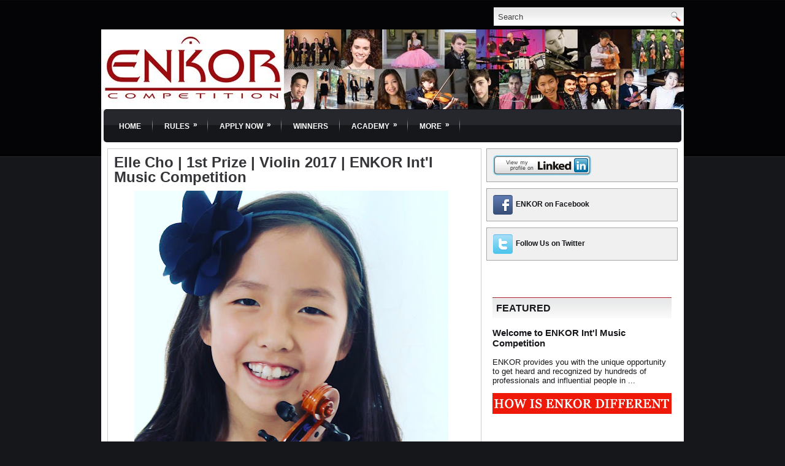

--- FILE ---
content_type: text/html; charset=UTF-8
request_url: http://www.enkorcompetition.com/2017/07/elle-cho-1st-prize-violin-2017-enkor.html
body_size: 19584
content:
<!DOCTYPE html>
<html dir='ltr' xmlns='http://www.w3.org/1999/xhtml' xmlns:b='http://www.google.com/2005/gml/b' xmlns:data='http://www.google.com/2005/gml/data' xmlns:expr='http://www.google.com/2005/gml/expr'>
<head>
<link href='https://www.blogger.com/static/v1/widgets/2944754296-widget_css_bundle.css' rel='stylesheet' type='text/css'/>
<meta content='text/html; charset=UTF-8' http-equiv='Content-Type'/>
<meta content='blogger' name='generator'/>
<link href='http://www.enkorcompetition.com/favicon.ico' rel='icon' type='image/x-icon'/>
<link href='http://www.enkorcompetition.com/2017/07/elle-cho-1st-prize-violin-2017-enkor.html' rel='canonical'/>
<link rel="alternate" type="application/atom+xml" title="ENKOR Competition - Atom" href="http://www.enkorcompetition.com/feeds/posts/default" />
<link rel="alternate" type="application/rss+xml" title="ENKOR Competition - RSS" href="http://www.enkorcompetition.com/feeds/posts/default?alt=rss" />
<link rel="service.post" type="application/atom+xml" title="ENKOR Competition - Atom" href="https://www.blogger.com/feeds/6317703475248453160/posts/default" />

<link rel="alternate" type="application/atom+xml" title="ENKOR Competition - Atom" href="http://www.enkorcompetition.com/feeds/5294592878631801312/comments/default" />
<!--Can't find substitution for tag [blog.ieCssRetrofitLinks]-->
<link href='https://blogger.googleusercontent.com/img/b/R29vZ2xl/AVvXsEgG71YqHm5MGBzrpbowHC8ECKAEVUNaX_5oANBd6-a_spyMlxLnPcpqdE-DuM3o5_EE_mWj2yhxZGztcCC5Sb1zKLF3d6d-kutKuqDwBobja5449Gfi905hSEdCO95y_ZB_YccVaQxxzggD/s640/Elle+Cho.jpg' rel='image_src'/>
<meta content='http://www.enkorcompetition.com/2017/07/elle-cho-1st-prize-violin-2017-enkor.html' property='og:url'/>
<meta content='Elle Cho | 1st Prize | Violin 2017 | ENKOR Int&#39;l Music Competition' property='og:title'/>
<meta content='   Elle Cho, 8 years  USA  Score: 91.88    Prealudium and Allegro by F. Kreisler  ' property='og:description'/>
<meta content='https://blogger.googleusercontent.com/img/b/R29vZ2xl/AVvXsEgG71YqHm5MGBzrpbowHC8ECKAEVUNaX_5oANBd6-a_spyMlxLnPcpqdE-DuM3o5_EE_mWj2yhxZGztcCC5Sb1zKLF3d6d-kutKuqDwBobja5449Gfi905hSEdCO95y_ZB_YccVaQxxzggD/w1200-h630-p-k-no-nu/Elle+Cho.jpg' property='og:image'/>
<!-- Start www.bloggertipandtrick.net: Changing the Blogger Title Tag -->
<title>Elle Cho | 1st Prize | Violin 2017 | ENKOR Int'l Music Competition ~ ENKOR Competition</title>
<!-- End www.bloggertipandtrick.net: Changing the Blogger Title Tag -->
<link href='YOUR-FAVICON-URL' rel='shortcut icon' type='image/vnd.microsoft.icon'/>
<!-- Global site tag (gtag.js) - Google Analytics -->
<script async='async' src='https://www.googletagmanager.com/gtag/js?id=UA-49933394-1' type="334bbf0c50c555b2d80729d5-text/javascript"></script>
<script type="334bbf0c50c555b2d80729d5-text/javascript">
  window.dataLayer = window.dataLayer || [];
  function gtag(){dataLayer.push(arguments);}
  gtag('js', new Date());

  gtag('config', 'UA-49933394-1');
</script>

<!-- Facebook Pixel Code -->
<script type="334bbf0c50c555b2d80729d5-text/javascript">
!function(f,b,e,v,n,t,s)
{if(f.fbq)return;n=f.fbq=function(){n.callMethod?
n.callMethod.apply(n,arguments):n.queue.push(arguments)};
if(!f._fbq)f._fbq=n;n.push=n;n.loaded=!0;n.version='2.0';
n.queue=[];t=b.createElement(e);t.async=!0;
t.src=v;s=b.getElementsByTagName(e)[0];
s.parentNode.insertBefore(t,s)}(window,document,'script',
'https://connect.facebook.net/en_US/fbevents.js');
 fbq('init', '1292542337503305'); 
fbq('track', 'PageView');
</script>
<noscript>
 <img height="1" width="1" 
src="https://www.facebook.com/tr?id=1292542337503305&ev=PageView
&noscript=1"/>
</noscript>
<!-- End Facebook Pixel Code -->

    
<style id='page-skin-1' type='text/css'><!--
/*
-----------------------------------------------
Blogger Template Style
Name:   Perfecty
Author: Lasantha Bandara
URL 1:  http://www.premiumbloggertemplates.com/
URL 2:  http://www.bloggertipandtrick.net/
Date:   September 2011
License:  This free Blogger template is licensed under the Creative Commons Attribution 3.0 License, which permits both personal and commercial use.
However, to satisfy the 'attribution' clause of the license, you are required to keep the footer links intact which provides due credit to its authors. For more specific details about the license, you may visit the URL below:
http://creativecommons.org/licenses/by/3.0/
----------------------------------------------- */
/* Variable definitions
====================
<Variable name="bgcolor" description="Page Background Color"
type="color" default="#fff">
<Variable name="textcolor" description="Text Color"
type="color" default="#333">
<Variable name="linkcolor" description="Link Color"
type="color" default="#58a">
<Variable name="pagetitlecolor" description="Blog Title Color"
type="color" default="#666">
<Variable name="descriptioncolor" description="Blog Description Color"
type="color" default="#999">
<Variable name="titlecolor" description="Post Title Color"
type="color" default="#c60">
<Variable name="bordercolor" description="Border Color"
type="color" default="#ccc">
<Variable name="sidebarcolor" description="Sidebar Title Color"
type="color" default="#999">
<Variable name="sidebartextcolor" description="Sidebar Text Color"
type="color" default="#666">
<Variable name="visitedlinkcolor" description="Visited Link Color"
type="color" default="#999">
<Variable name="bodyfont" description="Text Font"
type="font" default="normal normal 100% Georgia, Serif">
<Variable name="headerfont" description="Sidebar Title Font"
type="font"
default="normal normal 78% 'Trebuchet MS',Trebuchet,Arial,Verdana,Sans-serif">
<Variable name="pagetitlefont" description="Blog Title Font"
type="font"
default="normal normal 200% Georgia, Serif">
<Variable name="descriptionfont" description="Blog Description Font"
type="font"
default="normal normal 78% 'Trebuchet MS', Trebuchet, Arial, Verdana, Sans-serif">
<Variable name="postfooterfont" description="Post Footer Font"
type="font"
default="normal normal 78% 'Trebuchet MS', Trebuchet, Arial, Verdana, Sans-serif">
<Variable name="startSide" description="Side where text starts in blog language"
type="automatic" default="left">
<Variable name="endSide" description="Side where text ends in blog language"
type="automatic" default="right">
*/
/* Use this with templates/template-twocol.html */
.post-body img, .post-body .tr-caption-container, .Profile img, .Image img,
.BlogList .item-thumbnail img {
ping: 0 !important;
border: none !important;
background: none !important;
-moz-box-shadow: 0px 0px 0px transparent !important;
-webkit-box-shadow: 0px 0px 0px transparent !important;
box-shadow: 0px 0px 0px transparent !important;
}
.post-body p {
margin: 0;
line-height: 1.3;
}
--></style>
<script src='https://ajax.googleapis.com/ajax/libs/jquery/1.5.1/jquery.min.js' type="334bbf0c50c555b2d80729d5-text/javascript"></script>
<script type="334bbf0c50c555b2d80729d5-text/javascript">
//<![CDATA[

(function($){
	/* hoverIntent by Brian Cherne */
	$.fn.hoverIntent = function(f,g) {
		// default configuration options
		var cfg = {
			sensitivity: 7,
			interval: 100,
			timeout: 0
		};
		// override configuration options with user supplied object
		cfg = $.extend(cfg, g ? { over: f, out: g } : f );

		// instantiate variables
		// cX, cY = current X and Y position of mouse, updated by mousemove event
		// pX, pY = previous X and Y position of mouse, set by mouseover and polling interval
		var cX, cY, pX, pY;

		// A private function for getting mouse position
		var track = function(ev) {
			cX = ev.pageX;
			cY = ev.pageY;
		};

		// A private function for comparing current and previous mouse position
		var compare = function(ev,ob) {
			ob.hoverIntent_t = clearTimeout(ob.hoverIntent_t);
			// compare mouse positions to see if they've crossed the threshold
			if ( ( Math.abs(pX-cX) + Math.abs(pY-cY) ) < cfg.sensitivity ) {
				$(ob).unbind("mousemove",track);
				// set hoverIntent state to true (so mouseOut can be called)
				ob.hoverIntent_s = 1;
				return cfg.over.apply(ob,[ev]);
			} else {
				// set previous coordinates for next time
				pX = cX; pY = cY;
				// use self-calling timeout, guarantees intervals are spaced out properly (avoids JavaScript timer bugs)
				ob.hoverIntent_t = setTimeout( function(){compare(ev, ob);} , cfg.interval );
			}
		};

		// A private function for delaying the mouseOut function
		var delay = function(ev,ob) {
			ob.hoverIntent_t = clearTimeout(ob.hoverIntent_t);
			ob.hoverIntent_s = 0;
			return cfg.out.apply(ob,[ev]);
		};

		// A private function for handling mouse 'hovering'
		var handleHover = function(e) {
			// next three lines copied from jQuery.hover, ignore children onMouseOver/onMouseOut
			var p = (e.type == "mouseover" ? e.fromElement : e.toElement) || e.relatedTarget;
			while ( p && p != this ) { try { p = p.parentNode; } catch(e) { p = this; } }
			if ( p == this ) { return false; }

			// copy objects to be passed into t (required for event object to be passed in IE)
			var ev = jQuery.extend({},e);
			var ob = this;

			// cancel hoverIntent timer if it exists
			if (ob.hoverIntent_t) { ob.hoverIntent_t = clearTimeout(ob.hoverIntent_t); }

			// else e.type == "onmouseover"
			if (e.type == "mouseover") {
				// set "previous" X and Y position based on initial entry point
				pX = ev.pageX; pY = ev.pageY;
				// update "current" X and Y position based on mousemove
				$(ob).bind("mousemove",track);
				// start polling interval (self-calling timeout) to compare mouse coordinates over time
				if (ob.hoverIntent_s != 1) { ob.hoverIntent_t = setTimeout( function(){compare(ev,ob);} , cfg.interval );}

			// else e.type == "onmouseout"
			} else {
				// unbind expensive mousemove event
				$(ob).unbind("mousemove",track);
				// if hoverIntent state is true, then call the mouseOut function after the specified delay
				if (ob.hoverIntent_s == 1) { ob.hoverIntent_t = setTimeout( function(){delay(ev,ob);} , cfg.timeout );}
			}
		};

		// bind the function to the two event listeners
		return this.mouseover(handleHover).mouseout(handleHover);
	};
	
})(jQuery);

//]]>
</script>
<script type="334bbf0c50c555b2d80729d5-text/javascript">
//<![CDATA[

/*
 * Superfish v1.4.8 - jQuery menu widget
 * Copyright (c) 2008 Joel Birch
 *
 * Dual licensed under the MIT and GPL licenses:
 * 	http://www.opensource.org/licenses/mit-license.php
 * 	http://www.gnu.org/licenses/gpl.html
 *
 * CHANGELOG: http://users.tpg.com.au/j_birch/plugins/superfish/changelog.txt
 */

;(function($){
	$.fn.superfish = function(op){

		var sf = $.fn.superfish,
			c = sf.c,
			$arrow = $(['<span class="',c.arrowClass,'"> &#187;</span>'].join('')),
			over = function(){
				var $$ = $(this), menu = getMenu($$);
				clearTimeout(menu.sfTimer);
				$$.showSuperfishUl().siblings().hideSuperfishUl();
			},
			out = function(){
				var $$ = $(this), menu = getMenu($$), o = sf.op;
				clearTimeout(menu.sfTimer);
				menu.sfTimer=setTimeout(function(){
					o.retainPath=($.inArray($$[0],o.$path)>-1);
					$$.hideSuperfishUl();
					if (o.$path.length && $$.parents(['li.',o.hoverClass].join('')).length<1){over.call(o.$path);}
				},o.delay);	
			},
			getMenu = function($menu){
				var menu = $menu.parents(['ul.',c.menuClass,':first'].join(''))[0];
				sf.op = sf.o[menu.serial];
				return menu;
			},
			addArrow = function($a){ $a.addClass(c.anchorClass).append($arrow.clone()); };
			
		return this.each(function() {
			var s = this.serial = sf.o.length;
			var o = $.extend({},sf.defaults,op);
			o.$path = $('li.'+o.pathClass,this).slice(0,o.pathLevels).each(function(){
				$(this).addClass([o.hoverClass,c.bcClass].join(' '))
					.filter('li:has(ul)').removeClass(o.pathClass);
			});
			sf.o[s] = sf.op = o;
			
			$('li:has(ul)',this)[($.fn.hoverIntent && !o.disableHI) ? 'hoverIntent' : 'hover'](over,out).each(function() {
				if (o.autoArrows) addArrow( $('>a:first-child',this) );
			})
			.not('.'+c.bcClass)
				.hideSuperfishUl();
			
			var $a = $('a',this);
			$a.each(function(i){
				var $li = $a.eq(i).parents('li');
				$a.eq(i).focus(function(){over.call($li);}).blur(function(){out.call($li);});
			});
			o.onInit.call(this);
			
		}).each(function() {
			var menuClasses = [c.menuClass];
			if (sf.op.dropShadows  && !($.browser.msie && $.browser.version < 7)) menuClasses.push(c.shadowClass);
			$(this).addClass(menuClasses.join(' '));
		});
	};

	var sf = $.fn.superfish;
	sf.o = [];
	sf.op = {};
	sf.IE7fix = function(){
		var o = sf.op;
		if ($.browser.msie && $.browser.version > 6 && o.dropShadows && o.animation.opacity!=undefined)
			this.toggleClass(sf.c.shadowClass+'-off');
		};
	sf.c = {
		bcClass     : 'sf-breadcrumb',
		menuClass   : 'sf-js-enabled',
		anchorClass : 'sf-with-ul',
		arrowClass  : 'sf-sub-indicator',
		shadowClass : 'sf-shadow'
	};
	sf.defaults = {
		hoverClass	: 'sfHover',
		pathClass	: 'overideThisToUse',
		pathLevels	: 1,
		delay		: 800,
		animation	: {opacity:'show'},
		speed		: 'normal',
		autoArrows	: true,
		dropShadows : true,
		disableHI	: false,		// true disables hoverIntent detection
		onInit		: function(){}, // callback functions
		onBeforeShow: function(){},
		onShow		: function(){},
		onHide		: function(){}
	};
	$.fn.extend({
		hideSuperfishUl : function(){
			var o = sf.op,
				not = (o.retainPath===true) ? o.$path : '';
			o.retainPath = false;
			var $ul = $(['li.',o.hoverClass].join(''),this).add(this).not(not).removeClass(o.hoverClass)
					.find('>ul').hide().css('visibility','hidden');
			o.onHide.call($ul);
			return this;
		},
		showSuperfishUl : function(){
			var o = sf.op,
				sh = sf.c.shadowClass+'-off',
				$ul = this.addClass(o.hoverClass)
					.find('>ul:hidden').css('visibility','visible');
			sf.IE7fix.call($ul);
			o.onBeforeShow.call($ul);
			$ul.animate(o.animation,o.speed,function(){ sf.IE7fix.call($ul); o.onShow.call($ul); });
			return this;
		}
	});

})(jQuery);



//]]>
</script>
<script type="334bbf0c50c555b2d80729d5-text/javascript">
/* <![CDATA[ */
jQuery.noConflict();
jQuery(function(){ 
	jQuery('ul.menu-primary').superfish({ 
	animation: {opacity:'show'},
autoArrows:  true,
                dropShadows: false, 
                speed: 200,
                delay: 800
                });
            });

jQuery(function(){ 
	jQuery('ul.menu-secondary').superfish({ 
	animation: {opacity:'show'},
autoArrows:  true,
                dropShadows: false, 
                speed: 200,
                delay: 800
                });
            });

jQuery(document).ready(function() {
	jQuery('.fp-slides').cycle({
		fx: 'fade',
		timeout: 4000,
		delay: 0,
		speed: 1000,
		next: '.fp-next',
		prev: '.fp-prev',
		pager: '.fp-pager',
		continuous: 0,
		sync: 1,
		pause: 1,
		pauseOnPagerHover: 1,
		cleartype: true,
		cleartypeNoBg: true
	});
 });

/* ]]> */

</script>
<script type="334bbf0c50c555b2d80729d5-text/javascript">
//<![CDATA[

function showrecentcomments(json){for(var i=0;i<a_rc;i++){var b_rc=json.feed.entry[i];var c_rc;if(i==json.feed.entry.length)break;for(var k=0;k<b_rc.link.length;k++){if(b_rc.link[k].rel=='alternate'){c_rc=b_rc.link[k].href;break;}}c_rc=c_rc.replace("#","#comment-");var d_rc=c_rc.split("#");d_rc=d_rc[0];var e_rc=d_rc.split("/");e_rc=e_rc[5];e_rc=e_rc.split(".html");e_rc=e_rc[0];var f_rc=e_rc.replace(/-/g," ");f_rc=f_rc.link(d_rc);var g_rc=b_rc.published.$t;var h_rc=g_rc.substring(0,4);var i_rc=g_rc.substring(5,7);var j_rc=g_rc.substring(8,10);var k_rc=new Array();k_rc[1]="Jan";k_rc[2]="Feb";k_rc[3]="Mar";k_rc[4]="Apr";k_rc[5]="May";k_rc[6]="Jun";k_rc[7]="Jul";k_rc[8]="Aug";k_rc[9]="Sep";k_rc[10]="Oct";k_rc[11]="Nov";k_rc[12]="Dec";if("content" in b_rc){var l_rc=b_rc.content.$t;}else if("summary" in b_rc){var l_rc=b_rc.summary.$t;}else var l_rc="";var re=/<\S[^>]*>/g;l_rc=l_rc.replace(re,"");if(m_rc==true)document.write('On '+k_rc[parseInt(i_rc,10)]+' '+j_rc+' ');document.write('<a href="'+c_rc+'">'+b_rc.author[0].name.$t+'</a> commented');if(n_rc==true)document.write(' on '+f_rc);document.write(': ');if(l_rc.length<o_rc){document.write('<i>&#8220;');document.write(l_rc);document.write('&#8221;</i><br/><br/>');}else{document.write('<i>&#8220;');l_rc=l_rc.substring(0,o_rc);var p_rc=l_rc.lastIndexOf(" ");l_rc=l_rc.substring(0,p_rc);document.write(l_rc+'&hellip;&#8221;</i>');document.write('<br/><br/>');}}}

function rp(json){document.write('<ul>');for(var i=0;i<numposts;i++){document.write('<li>');var entry=json.feed.entry[i];var posttitle=entry.title.$t;var posturl;if(i==json.feed.entry.length)break;for(var k=0;k<entry.link.length;k++){if(entry.link[k].rel=='alternate'){posturl=entry.link[k].href;break}}posttitle=posttitle.link(posturl);var readmorelink="(more)";readmorelink=readmorelink.link(posturl);var postdate=entry.published.$t;var cdyear=postdate.substring(0,4);var cdmonth=postdate.substring(5,7);var cdday=postdate.substring(8,10);var monthnames=new Array();monthnames[1]="Jan";monthnames[2]="Feb";monthnames[3]="Mar";monthnames[4]="Apr";monthnames[5]="May";monthnames[6]="Jun";monthnames[7]="Jul";monthnames[8]="Aug";monthnames[9]="Sep";monthnames[10]="Oct";monthnames[11]="Nov";monthnames[12]="Dec";if("content"in entry){var postcontent=entry.content.$t}else if("summary"in entry){var postcontent=entry.summary.$t}else var postcontent="";var re=/<\S[^>]*>/g;postcontent=postcontent.replace(re,"");document.write(posttitle);if(showpostdate==true)document.write(' - '+monthnames[parseInt(cdmonth,10)]+' '+cdday);if(showpostsummary==true){if(postcontent.length<numchars){document.write(postcontent)}else{postcontent=postcontent.substring(0,numchars);var quoteEnd=postcontent.lastIndexOf(" ");postcontent=postcontent.substring(0,quoteEnd);document.write(postcontent+'...'+readmorelink)}}document.write('</li>')}document.write('</ul>')}

//]]>
</script>
<script type="334bbf0c50c555b2d80729d5-text/javascript">
summary_noimg = 550;
summary_img = 375;
img_thumb_height = 150;
img_thumb_width = 200; 
</script>
<script type="334bbf0c50c555b2d80729d5-text/javascript">
//<![CDATA[

function removeHtmlTag(strx,chop){ 
	if(strx.indexOf("<")!=-1)
	{
		var s = strx.split("<"); 
		for(var i=0;i<s.length;i++){ 
			if(s[i].indexOf(">")!=-1){ 
				s[i] = s[i].substring(s[i].indexOf(">")+1,s[i].length); 
			} 
		} 
		strx =  s.join(""); 
	}
	chop = (chop < strx.length-1) ? chop : strx.length-2; 
	while(strx.charAt(chop-1)!=' ' && strx.indexOf(' ',chop)!=-1) chop++; 
	strx = strx.substring(0,chop-1); 
	return strx+'...'; 
}

function createSummaryAndThumb(pID){
	var div = document.getElementById(pID);
	var imgtag = "";
	var img = div.getElementsByTagName("img");
	var summ = summary_noimg;
	if(img.length>=1) {	
		imgtag = '<span style="float:left; padding:0px 10px 5px 0px;"><img src="'+img[0].src+'" width="'+img_thumb_width+'px" height="'+img_thumb_height+'px"/></span>';
		summ = summary_img;
	}
	
	var summary = imgtag + '<div>' + removeHtmlTag(div.innerHTML,summ) + '</div>';
	div.innerHTML = summary;
}

//]]>
</script>
<style type='text/css'>
body{background:#16171B url(https://blogger.googleusercontent.com/img/b/R29vZ2xl/AVvXsEjlXBeL9REPljXsv0HUUohnEZJ-agC6Kxk0klLLV6hyWZErZSKEiINYyfRZ3HGPJV7z9iTmS_1i9fWogKPQkADsDngE2kg6A4BPr6OM-ShG6F0rO_bUvxFncGeqBwCqlGRKkb1edOjy9g_2/s0/background.png) left top repeat-x;color:#4C4D4D;font-family: Arial, Verdana;font-size: 12px;margin:0px;padding:0px;}
a:link,a:visited{color:#01689c;text-decoration:underline;outline:none;}
a:hover{color:#29aae1;text-decoration:none;outline:none;}
a img{border-width:0}
#body-wrapper{margin:0px;padding:0px;}
blockquote{overflow:hidden;padding-left:9px;font-style:italic;color:#666;border-left:3px solid #CADAE7;}
/* Header-----------------------------------------------*/
#header-wrapper{width:auto;margin:0 auto 0;height:80px;padding:0px 0px 52px 0px;overflow:hidden;background-color:transparent}
#header-inner{background-position:center;margin-left:-11px;margin-right:auto}
#header{margin:0;border:0 solid $bordercolor;color:$pagetitlecolor;float:left;width:100%;overflow:hidden;}
#header h1{margin:0 5px 0;padding:5px 0px 0px 10px;font-family:Arial, Helvetica, Sans-serif;font-weight:bold;font-size:32px;line-height:32px;color:#16171B;text-shadow:0px 1px 0px #fff;}
#header .description{padding-left:17px;color:#16171B;text-shadow:0px 1px 0px #fff;line-height:14px;font-size:14px;padding-top:0px;margin-top:5px;}
#header h1 a,#header h1 a:visited{color:#16171B;text-decoration:none}
#header h2{padding-left:15px;color:#16171B;font:14px Arial,Helvetica,Sans-serif}
#header2{float:right;width:51%;margin-right:0px;padding-right:0px;overflow:hidden;}
#header2 .widget{padding:10px 10px 0px 0px;float:right}
/* Outer-Wrapper----------------------------------------------- */
#outer-wrapper{width:950px;margin:0px auto 0px;padding:0;text-align:left;font:$bodyfont;background: url(https://blogger.googleusercontent.com/img/b/R29vZ2xl/AVvXsEg_qwp71xcp1QLKkpEe7wwLAnBXqhirWXYTRjdQBm9WmB08mqvrKC9qI_qCdhWZKINA_IYlU6Vw7xC_SoxhE20ZHxF63YQ40KxGpi2IvvIFtUCWjP4sGFWKZ1cP-m3LL8tx7wlXZe9QxHb7/s0/container-bg.png) left 50px repeat-x;}
#content-wrapper{background:#FFFFFF;}
#main-wrapper{width:610px;padding-top:10px;padding-left:10px;padding-right:0px;float:left;word-wrap:break-word;/* fix for long text breaking sidebar float in IE */
overflow:hidden;/* fix for long non-text content breaking IE sidebar float */
}
#rsidebar-wrapper{width:312px;float:right;margin-left:0px;padding-right:10px;margin-right:0px;padding-top:10px;padding-bottom:15px;word-wrap:break-word;/* fix for long text breaking sidebar float in IE */
overflow:hidden;/* fix for long non-text content breaking IE sidebar float */
}
.menus,.menus *{margin:0;padding:0;list-style:none;list-style-type:none;line-height:1.0}
.menus ul{position:absolute;top:-999em;width:100%}
.menus ul li{width:100%}
.menus li:hover{visibility:inherit}
.menus li{float:left;position:relative}
.menus a{display:block;position:relative}
.menus li:hover ul,.menus li.sfHover ul{left:0;top:100%;z-index:99}
.menus li:hover li ul,.menus li.sfHover li ul{top:-999em}
.menus li li:hover ul,.menus li li.sfHover ul{left:100%;top:0}
.menus li li:hover li ul,.menus li li.sfHover li ul{top:-999em}
.menus li li li:hover ul,.menus li li li.sfHover ul{left:100%;top:0}
.sf-shadow ul{padding:0 8px 9px 0;-moz-border-radius-bottomleft:17px;-moz-border-radius-topright:17px;-webkit-border-top-right-radius:17px;-webkit-border-bottom-left-radius:17px}
.menus .sf-shadow ul.sf-shadow-off{background:transparent}
.menu-primary-wrap{padding:10px 0;position:relative;height:26px;z-index:400}
.menu-primary{}
.menu-primary ul{min-width:160px}
.menu-primary li a{color:#D6D4D4;padding:6px 6px;text-decoration:none;text-transform:uppercase;font:normal 11px Arial,Helvetica,Sans-serif;margin:10px 16px 0 0;border-bottom:2px solid #040406}
.menu-primary li a:hover,.menu-primary li a:active,.menu-primary li a:focus,.menu-primary li:hover > a,.menu-primary li.current-cat > a,.menu-primary li.current_page_item > a,.menu-primary li.current-menu-item > a{color:#FFF;outline:0;border-bottom:2px solid #BF212B}
.menu-primary li li:first-child{margin-top:5px}
.menu-primary li li li:first-child{margin-top:0}
.menu-primary li li a{color:#C5C5C5;text-transform:none;background:#040406;padding:6px 15px;margin:0;border:0;font-weight:normal}
.menu-primary li li a:hover,.menu-primary li li a:active,.menu-primary li li a:focus,.menu-primary li li:hover > a,.menu-primary li li.current-cat > a,.menu-primary li li.current_page_item > a,.menu-primary li li.current-menu-item > a{color:#FFF;background:#2A2A2B;outline:0;border:0}
.menu-primary a.sf-with-ul{padding-right:20px;min-width:1px}
.menu-primary .sf-sub-indicator{position:absolute;display:block;overflow:hidden;right:0;top:0;padding:5px 10px 0 0}
.wrap-menu-primary .sf-shadow ul{background:url('https://blogger.googleusercontent.com/img/b/R29vZ2xl/AVvXsEjAHS7Hv7oEeulmmqTam4TmrrCqa0oDmBXYs_t4EOUbRtzcAa52f1VKuKlieZ30DJOnzKHz8TJ-GXrps4PvKrrh4gTdniD9HhDAHLzkMR_VVnu_NgvDzsr8xG6NOFJUt9LXQEN03SJt-GFn/s0/menu-primary-shadow.png') no-repeat bottom right}
.menu-secondary-wrap{padding:0 0 0 6px;position:relative;height:54px;z-index:300;background:url(https://blogger.googleusercontent.com/img/b/R29vZ2xl/AVvXsEjX5BNnuFhyphenhyphenDVd0ZIBql5B9a1LIeyzsqsiJoeLpPWN_H5QYL7JWMcyLRrY4G3pBHwkqpO_8uxgnEqCiDAEPnMhTMRIfffFbfotnGVmyslbnNvM6c0bd4wD-83ZFNRtQVXeLh2W54gJxHwhr/s0/menu-secondary-bg.png) left top repeat-x;margin:0 4px;-moz-border-radius:5px;-khtml-border-radius:5px;-webkit-border-radius:5px;border-radius:5px}
.menu-secondary{}
.menu-secondary ul{min-width:160px}
.menu-secondary li{background:url(https://blogger.googleusercontent.com/img/b/R29vZ2xl/AVvXsEiNR_uN7yfwwHPfkTvgXGROjvyZMVrEgaRsAZjgNIMWQzmSBWWzL0w_iY7mEQHQ_-kxdKvQhTMxEij7pX8fSVGJubmZry8_BakYT7cSEVZ7Zzj7hVhJYqNYurb4xm-PBkRxgTPeGe5t9CQ1/s0/menu-seperator.png) right center no-repeat;padding:0 4px 0 4px}
.menu-secondary li a{color:#FFF;padding:21px 15px 18px 15px;text-decoration:none;text-transform:uppercase;font:bold 12px Arial,Helvetica,Sans-serif}
.menu-secondary li a:hover,.menu-secondary li a:active,.menu-secondary li a:focus,.menu-secondary li:hover > a,.menu-secondary li.current-cat > a,.menu-secondary li.current_page_item > a,.menu-secondary li.current-menu-item > a{color:#FFF;background:url(https://blogger.googleusercontent.com/img/b/R29vZ2xl/AVvXsEjX5BNnuFhyphenhyphenDVd0ZIBql5B9a1LIeyzsqsiJoeLpPWN_H5QYL7JWMcyLRrY4G3pBHwkqpO_8uxgnEqCiDAEPnMhTMRIfffFbfotnGVmyslbnNvM6c0bd4wD-83ZFNRtQVXeLh2W54gJxHwhr/s0/menu-secondary-bg.png) left -154px repeat-x;outline:0}
.menu-secondary li li{background:none;padding:0;margin-left:4px}
.menu-secondary li li li{margin-left:0}
.menu-secondary li li a{color:#FFF;background:#BA202A;padding:10px 15px;text-transform:none;margin:0;font-weight:normal;text-shadow:none}
.menu-secondary li li a:hover,.menu-secondary li li a:active,.menu-secondary li li a:focus,.menu-secondary li li:hover > a,.menu-secondary li li.current-cat > a,.menu-secondary li li.current_page_item > a,.menu-secondary li li.current-menu-item > a{color:#FFF;background:#A40812;outline:0;text-shadow:none}
.menu-secondary a.sf-with-ul{padding-right:26px;min-width:1px}
.menu-secondary .sf-sub-indicator{position:absolute;display:block;overflow:hidden;right:0;top:0;padding:19px 13px 0 0}
.menu-secondary li li .sf-sub-indicator{padding:8px 13px 0 0}
.wrap-menu-secondary .sf-shadow ul{background:url('https://blogger.googleusercontent.com/img/b/R29vZ2xl/AVvXsEiqokLEM4f5NxR42lsMpmWgZ6hxPmhtRg0HLrPEjQ7X7-MTgpiGo7nMOL8S1QCLm3yIhiCYyxhjEOQ7Ns1P6gTSVYpucJfGmSJtEOKul-afClPE7ZJBXMCevW_D7JlnvSFefO6CYN8O0NqD/s0/menu-secondary-shadow.png') no-repeat bottom right}
/* Headings----------------------------------------------- */
h2{}
/* Posts-----------------------------------------------*/
h2.date-header{margin:1.5em 0 .5em;display:none;}
.wrapfullpost{}
.post{margin-bottom:15px;border:1px solid #CDCECF;padding:10px 10px 0 10px;}
.post-title{color:#343538;margin:0 0 10px 0;padding:0;font-family:Arial,Helvetica,Sans-serif;font-size:24px;line-height:24px;font-weight:bold;}
.post-title a,.post-title a:visited,.post-title strong{display:block;text-decoration:none;color:#343538;text-decoration:none;}
.post-title strong,.post-title a:hover{color:#BA202A;text-decoration:none;}
.post-body{margin:0px;padding:0px 10px 0px 0px;font-family:Arial, Helvetica, Sans-serif;font-size:16px;line-height: 20px;}
.post-footer{margin:5px 0;}
.comment-link{margin-$startSide:.6em}
.post-body img{padding:6px;border:1px solid #CCCCCC;background:#ffffff;}
.postmeta-primary{color:#6B7C7A;font-size:11px;text-transform:uppercase;padding:0 0 5px 0}
.postmeta-secondary{color:#6B7C7A;font-size:11px;padding:0 0 15px 0}
.postmeta-primary a,.postmeta-secondary a{color:#6B7C7A}
.postmeta-primary a:hover,.postmeta-secondary a:hover{color:#6B7C7A}
.meta_date,.meta_categories{padding:3px 0 3px 0}
.meta_author,.meta_comments,.meta_edit,.meta_tags{padding:3px 0 3px 10px;background-position:left center;background-repeat:no-repeat;background-image:url(https://blogger.googleusercontent.com/img/b/R29vZ2xl/AVvXsEj2FKcqRQi40fDY4bwMFmQIy-8svc-8I1VsrFkiTcOL6aOAKi9UyLpJQCdfsRAJclX1NwQ7JocuyFoYbixVfarveNuk3rn8TM2c0mJFaAXSwsHdAXAVNkc7cnGhLDVpgWvVkMuw-mFIH1t0/s0/meta-separator.png)}
.readmore-wrap{margin-bottom:5px;float:right}
a.readmore{color:#757575;background:#E5E5E5 url(https://blogger.googleusercontent.com/img/b/R29vZ2xl/AVvXsEjktREQmpPrdPvTn-xG-19y5F2SVoCC7B3NEnw5YoeM53ov_LM25NisnEpP5EIurkhg10a3owdUaW1FaYH9Pf_2SCpcmZaNUBKCewxSRCZpyKlw8lU76mHyQpyRSpswdIxzCR62utBxA9t9/s0/readmore-bg.png) 8px 7px no-repeat;padding:6px 14px 6px 20px;font-size:12px;line-height:12px;display:block;text-decoration:none}
a.readmore:hover{color:#fff;background:#D8101D url(https://blogger.googleusercontent.com/img/b/R29vZ2xl/AVvXsEjktREQmpPrdPvTn-xG-19y5F2SVoCC7B3NEnw5YoeM53ov_LM25NisnEpP5EIurkhg10a3owdUaW1FaYH9Pf_2SCpcmZaNUBKCewxSRCZpyKlw8lU76mHyQpyRSpswdIxzCR62utBxA9t9/s0/readmore-bg.png) 8px -103px no-repeat;text-decoration:none}
.featuredposts{margin:0 0 10px 0;height:426px;overflow:hidden;border:1px solid #DADADA;width:608px;background:#F2F2F2}
.fp-slides{}
.fp-post{padding:13px}
.fp-thumbnail{width:580px;height:300px;margin-bottom:10px;overflow:hidden}
.fp-title{color:#313131;font:bold 16px Arial,Helvetica,Sans-serif;padding:0 0 4px 0;margin:0}
.fp-title a{color:#313131;text-decoration:none}
.fp-title a:hover{color:#BA202A;text-decoration:none}
.fp-label{color:#313131;margin:15px 15px 0 15px;padding:0;text-transform:uppercase;font:bold 16px/16px Arial,Helvetica,Sans-serif}
.fp-post p{color:#444;padding:0;margin:0;font:12px/16px Arial,Helvetica,Sans-serif;height:32px;overflow:hidden}
.fp-more,.fp-more:hover{color:#4A4B4B;font-weight:bold}
.fp-nav{width:590px;padding:8px 10px;height:17px}
.fp-pager a{background-image:url(https://blogger.googleusercontent.com/img/b/R29vZ2xl/AVvXsEigr7EKWob91nmXdN9MYEkL6dv4rPfbH4PU5NQ5djuDqA4BVhr48yuB7MTRCmafiwuV8qnvQV5o1E-xmdDkbrvKfWkayo9OTknh_Y6vGaPzm2i2FDUQBOKUedRoaV1aQhDnbMoxV7ilZTz_/s0/featured-pager.png);cursor:pointer;margin:3px 6px 0 0;padding:0;height:10px;width:10px;display:block;float:left;overflow:hidden;text-indent:-999px;background-position:0 0}
.fp-pager a:hover,.fp-pager a.activeSlide{text-decoration:none;background-position:0 -110px}
.fp-prev{float:right;margin-right:4px;width:15px;height:17px;opacity:0.7;background:url(https://blogger.googleusercontent.com/img/b/R29vZ2xl/AVvXsEgmxc30n0BQUz32VjDpL1Mi46sIHAi6vJ8fYhvLZwlPau0GWbZ-zLLPLM23MXexV1ABpzZk1K8RK7TVofxgw5hMSKY6WA1ShEvZ2DAT78E7uA3J4AsSWE43MocQKBEV7ZvkvmDS5uTumiGa/s0/featured-prev.png) top left no-repeat}
.fp-prev:hover{opacity:1}
.fp-prev:active{opacity:0.7}
.fp-next{float:right;width:15px;height:17px;margin-left:4px;opacity:0.7;background:url(https://blogger.googleusercontent.com/img/b/R29vZ2xl/AVvXsEhOdsDtgnXYhwZkzxIizbbBMEgBiPmfgOMbRKd_pCvX0u4ignOvOAfLEzaKNcFna9UMSUFERfnVSGrOd-XjhTwV2EG75_5iJ3QXov26D4eD7sEKwKqIXkzbe9mPuJccjGE1-6_X-ixXnBTD/s0/featured-next.png) top left no-repeat}
.fp-next:hover{opacity:1}
.fp-next:active{opacity:0.7}
/* Sidebar Content----------------------------------------------- */
.sidebar{margin:0 0 10px 0;font-size:13px;color:#16171B;}
.sidebar a{text-decoration:none;color:#16171B;}
.sidebar a:hover{text-decoration:none;color:#BA202A;}
.sidebar h2{color:#16171B;background:url(https://blogger.googleusercontent.com/img/b/R29vZ2xl/AVvXsEigAUaaLUjkmf8k8hGX-Q3jnjuG24bxrGb6wk0iih-E6deCGvf1AVya_LseAbMnXcJBxyRSe3KibyKSTpKlXePJzUqF9uUORRM4oEngF-OB8h0hcZ5CJzgFwGYkVmcA8xcuadc7wYqtHet6/s0/widget-bg.png) left top repeat-x;font-size:16px;line-height:16px;font-family:Arial,Helvetica,Sans-serif;font-weight:bold;margin:0 0 10px 0;padding:10px 0 8px 6px;text-transform:uppercase;}
.sidebar ul{list-style-type:none;list-style:none;margin:0px;padding:0px;}
.sidebar ul li{padding:6px 0 6px 0;margin:0;background:url(https://blogger.googleusercontent.com/img/b/R29vZ2xl/AVvXsEjFAEdgnVKTU0_yIfYdferWg3tM4f4NJWjzAGQmQTYeIzyjsQ0vTPyiYz4DlCH5VaUU5EFk2wDUGlh9cTb_oUM44KZp9dCjWhyphenhyphenq8ZcNIxfURCtxDjOsAsnXDGDm1jrJoLEe5j_kGu6ymDF1/s0/widget-line.png) left bottom repeat-x;}
.sidebar .widget{margin:0 0 15px 0;padding:10px;}
.main .widget{margin:0 0 5px;padding:0 0 2px}
.main .Blog{border-bottom-width:0}
/* FOOTER ----------------------------------------------- */
#footer-wrap{}
#footer{}
#copyrights{color:#FFF;background:#23252B;text-align:center;padding:20px 0;text-shadow:0 1px 0 #000}
#copyrights a{color:#FFF}
#copyrights a:hover{color:#FFF;text-decoration:none}
#credits{color:#7B7B7C;text-align:center;font-size:11px;padding:10px 0;text-shadow:0 1px 0 #000}
#credits a{text-decoration:none;color:#7B7B7C}
#credits a:hover{text-decoration:none;color:#7B7B7C}
#footer-column-container {clear:both;padding:0px 0px 10px 0px;background:#fff;color:#16171B;font-size:13px;}
#footer-column-container a{text-decoration:none;color:#16171B;}
#footer-column-container a:hover{text-decoration:none;color:#BA202A;}
#footer-column-container h2{color:#16171B;background:url(https://blogger.googleusercontent.com/img/b/R29vZ2xl/AVvXsEigAUaaLUjkmf8k8hGX-Q3jnjuG24bxrGb6wk0iih-E6deCGvf1AVya_LseAbMnXcJBxyRSe3KibyKSTpKlXePJzUqF9uUORRM4oEngF-OB8h0hcZ5CJzgFwGYkVmcA8xcuadc7wYqtHet6/s0/widget-bg.png) left top repeat-x;font-size:16px;line-height:16px;font-family:Arial,Helvetica,Sans-serif;font-weight:bold;margin:0 0 10px 0;padding:10px 0 8px 6px;text-transform:uppercase;}
#footer-column-container ul{list-style-type:none;list-style:none;margin:0px;padding:0px;}
#footer-column-container ul li{padding:6px 0 6px 0;margin:0;background:url(https://blogger.googleusercontent.com/img/b/R29vZ2xl/AVvXsEjFAEdgnVKTU0_yIfYdferWg3tM4f4NJWjzAGQmQTYeIzyjsQ0vTPyiYz4DlCH5VaUU5EFk2wDUGlh9cTb_oUM44KZp9dCjWhyphenhyphenq8ZcNIxfURCtxDjOsAsnXDGDm1jrJoLEe5j_kGu6ymDF1/s0/widget-line.png) left bottom repeat-x;}
#footer-column-container .widget{margin:0 0 15px 0;padding:10px;}
.footer-column {padding: 4px 10px;}
/* Search ----------------------------------------------- */
#search{border:1px solid #EDEEEE;background:url(https://blogger.googleusercontent.com/img/b/R29vZ2xl/AVvXsEiU4GGa0P7OZ65C9lEkMe25cgDf5HSMDw90B8WcXzA7ZbLXyFL2PPreMCexXfHatuqv8qHtoMBJmDy4KHWkN7oed85UojhICKGUEN4EbDB41LXB7weZKLGLW3BDztENNOY_EoFMfjzhyWvi/s0/search-bg.png) left top repeat-x;height:28px;padding:0;text-align:left;overflow:hidden}
#search #s{background:none;color:#3F3F3F;border:0;padding:4px;margin:3px 0 0 2px;float:left}
#search .search-image{border:0;vertical-align:top;float:right;margin:6px 4px 0 2px}
#search-wrap{width:300px;padding:15px 0}
.topsearch #search{margin-top:12px}
/* Comments----------------------------------------------- */
#comments{padding:10px;background-color:#fff;}
#comments h4{font-size:16px;font-weight:bold;margin:1em 0;color:$sidebarcolor}
#comments-block3{padding:0;margin:0;float:left;overflow:hidden;position:relative;}
#comment-name-url{width:465px;float:left}
#comment-date{width:465px;float:left;margin-top:5px;font-size:10px;}
#comment-header{float:left;padding:5px 0 40px 10px;margin:5px 0px 15px 0px;position:relative;background-color:#fff;border:1px solid #CDCECF;}
.avatar-image-container{background:url(https://blogger.googleusercontent.com/img/b/R29vZ2xl/AVvXsEiJR35aHg1edXFVurfvediSF-gjhk_Adv511PuwHPHg93tMPhYEKLw6tGYmm01e6IMuGDWEa3-pn2EybmVa7mdD4LNtm9mcdXO600gBjateKoM8Dqs7rsOKVUYRvpnjSn_dBY3QEfSdcj3G/s0/comment-avatar.jpg);width:32px;height:32px;float:right;margin:5px 10px 5px 5px;border:1px solid #ddd;}
.avatar-image-container img{width:32px;height:32px;}
a.comments-autor-name{color:#000;font:normal bold 14px Arial,Tahoma,Verdana}
a.says{color:#000;font:normal 14px Arial,Tahoma,Verdana}
.says a:hover{text-decoration:none}
.deleted-comment{font-style:italic;color:gray}
#blog-pager-newer-link{float:$startSide}
#blog-pager-older-link{float:$endSide}
#blog-pager{text-align:center}
.feed-links{clear:both;line-height:2.5em}
/* Profile ----------------------------------------------- */
.profile-img{float:$startSide;margin-top:0;margin-$endSide:5px;margin-bottom:5px;margin-$startSide:0;padding:4px;border:1px solid $bordercolor}
.profile-data{margin:0;text-transform:uppercase;letter-spacing:.1em;font:$postfooterfont;color:$sidebarcolor;font-weight:bold;line-height:1.6em}
.profile-datablock{margin:.5em 0 .5em}
.profile-textblock{margin:0.5em 0;line-height:1.6em}
.avatar-image-container{background:url(https://blogger.googleusercontent.com/img/b/R29vZ2xl/AVvXsEiJR35aHg1edXFVurfvediSF-gjhk_Adv511PuwHPHg93tMPhYEKLw6tGYmm01e6IMuGDWEa3-pn2EybmVa7mdD4LNtm9mcdXO600gBjateKoM8Dqs7rsOKVUYRvpnjSn_dBY3QEfSdcj3G/s0/comment-avatar.jpg);width:32px;height:32px;float:right;margin:5px 10px 5px 5px;border:1px solid #ddd;}
.avatar-image-container img{width:32px;height:32px;}
.profile-link{font:$postfooterfont;text-transform:uppercase;letter-spacing:.1em}
#navbar-iframe{height:0;visibility:hidden;display:none;}
/* -- social connect widget -- */
.social-connect-widget{background:#F0F0F0;border:1px solid #A6A6A6;padding:10px}
.social-connect-widget:hover{border:1px solid #B9B9B9;background:#DFDFDF}
.social-connect-widget a{text-decoration:none;font-weight:bold;font-family:Arial,Helvetica,Sans-serif;color:#16171B}
.social-connect-widget a:hover{text-decoration:underline;color:#BA202A}
.social-connect-widget img{vertical-align:middle;margin-right:5px}
/* -- number page navigation -- */
#blog-pager {padding:6px;background-color:#fff;font-size:11px;}
.showpageArea{float:left}
.showpageOf{margin:0 8px 0 0;padding:5px 8px;color:#2D2E32;font:15px Arial,Verdana;background:transparent;}
.showpagePoint{color:#ffffff;background:#D8101D;font:bold 15px Arial,Verdana;padding:5px 8px;margin:2px;text-decoration:none;}
.showpageNum a{font:15px Arial,Verdana;padding:5px 8px;margin:0 4px;text-decoration:none;background:transparent;color:#2D2E32;}
.showpageNum a:hover{color:#2D2E32;background:#D7D7D7;}
.showpage a{font:15px Arial,Verdana;padding:5px 8px;margin:0 4px;text-decoration:none;background:transparent;color:#2D2E32;}
.showpage a:hover{color:#2D2E32;background:#D7D7D7;}
.showpageArea{margin:10px 0;font:15px Arial,Verdana;color:#2D2E32;}
#comment-form iframe{padding:5px;width:580px;height:275px;}
.tabs-widget{list-style:none;list-style-type:none;margin:0 0 10px 0;padding:0;height:26px}
.tabs-widget li{list-style:none;list-style-type:none;margin:0 0 0 4px;padding:0;float:left}
.tabs-widget li:first-child{margin:0}
.tabs-widget li a{color:#505050;background:#E5E5E5;padding:5px 16px;display:block;text-decoration:none;font:bold 12px Arial,Helvetica,Sans-serif}
.tabs-widget li a:hover,.tabs-widget li a.tabs-widget-current{background:#D8101D;color:#FFF}
.tabs-widget-content{}
.tabviewsection{margin-top:10px;margin-bottom:10px;}
#crosscol-wrapper{display:none;}
.PopularPosts .item-title{font-weight:bold;padding-bottom:0.2em;text-shadow:0px 1px 0px #fff;}
.PopularPosts .widget-content ul li{padding:0.7em 0;background:none}
.widget-wrap{list-style-type:none;list-style:none;margin:0 0 15px 0;padding:0}
h3.widgettitle{color:#16171B;background:url(https://blogger.googleusercontent.com/img/b/R29vZ2xl/AVvXsEigAUaaLUjkmf8k8hGX-Q3jnjuG24bxrGb6wk0iih-E6deCGvf1AVya_LseAbMnXcJBxyRSe3KibyKSTpKlXePJzUqF9uUORRM4oEngF-OB8h0hcZ5CJzgFwGYkVmcA8xcuadc7wYqtHet6/s0/widget-bg.png) left top repeat-x;font:bold 16px/16px Arial,Helvetica,Sans-serif;margin:0 0 10px 0;padding:10px 0 8px 6px;text-transform:uppercase}
div.span-1,div.span-2,div.span-3,div.span-4,div.span-5,div.span-6,div.span-7,div.span-8,div.span-9,div.span-10,div.span-11,div.span-12,div.span-13,div.span-14,div.span-15,div.span-16,div.span-17,div.span-18,div.span-19,div.span-20,div.span-21,div.span-22,div.span-23,div.span-24{float:left;margin-right:10px}
.span-1{width:30px}.span-2{width:70px}.span-3{width:110px}.span-4{width:150px}.span-5{width:190px}.span-6{width:230px}.span-7{width:270px}.span-8{width:310px}.span-9{width:350px}.span-10{width:390px}.span-11{width:430px}.span-12{width:470px}.span-13{width:510px}.span-14{width:550px}.span-15{width:590px}.span-16{width:630px}.span-17{width:670px}.span-18{width:710px}.span-19{width:750px}.span-20{width:790px}.span-21{width:830px}.span-22{width:870px}.span-23{width:910px}.span-24,div.span-24{width:950px;margin:0}input.span-1,textarea.span-1,input.span-2,textarea.span-2,input.span-3,textarea.span-3,input.span-4,textarea.span-4,input.span-5,textarea.span-5,input.span-6,textarea.span-6,input.span-7,textarea.span-7,input.span-8,textarea.span-8,input.span-9,textarea.span-9,input.span-10,textarea.span-10,input.span-11,textarea.span-11,input.span-12,textarea.span-12,input.span-13,textarea.span-13,input.span-14,textarea.span-14,input.span-15,textarea.span-15,input.span-16,textarea.span-16,input.span-17,textarea.span-17,input.span-18,textarea.span-18,input.span-19,textarea.span-19,input.span-20,textarea.span-20,input.span-21,textarea.span-21,input.span-22,textarea.span-22,input.span-23,textarea.span-23,input.span-24,textarea.span-24{border-left-width:1px!important;border-right-width:1px!important;padding-left:5px!important;padding-right:5px!important}input.span-1,textarea.span-1{width:18px!important}input.span-2,textarea.span-2{width:58px!important}input.span-3,textarea.span-3{width:98px!important}input.span-4,textarea.span-4{width:138px!important}input.span-5,textarea.span-5{width:178px!important}input.span-6,textarea.span-6{width:218px!important}input.span-7,textarea.span-7{width:258px!important}input.span-8,textarea.span-8{width:298px!important}input.span-9,textarea.span-9{width:338px!important}input.span-10,textarea.span-10{width:378px!important}input.span-11,textarea.span-11{width:418px!important}input.span-12,textarea.span-12{width:458px!important}input.span-13,textarea.span-13{width:498px!important}input.span-14,textarea.span-14{width:538px!important}input.span-15,textarea.span-15{width:578px!important}input.span-16,textarea.span-16{width:618px!important}input.span-17,textarea.span-17{width:658px!important}input.span-18,textarea.span-18{width:698px!important}input.span-19,textarea.span-19{width:738px!important}input.span-20,textarea.span-20{width:778px!important}input.span-21,textarea.span-21{width:818px!important}input.span-22,textarea.span-22{width:858px!important}input.span-23,textarea.span-23{width:898px!important}input.span-24,textarea.span-24{width:938px!important}.last{margin-right:0;padding-right:0}
.last,div.last{margin-right:0}
</style>
<style type='text/css'>
#main-wrapper{padding-top:10px;}
.post-body img {padding:0px;background:transparent;border:none;}
</style>
<script src="https://apis.google.com/js/plusone.js" type="334bbf0c50c555b2d80729d5-text/javascript">
{lang: 'en-US'}
</script>
<script src="/cdn-cgi/scripts/7d0fa10a/cloudflare-static/rocket-loader.min.js" data-cf-settings="334bbf0c50c555b2d80729d5-|49"></script><link href='https://www.blogger.com/dyn-css/authorization.css?targetBlogID=6317703475248453160&amp;zx=904209b6-3cde-4012-a27d-4fb1b1ca5cb2' media='none' onload='if(media!=&#39;all&#39;)media=&#39;all&#39;' rel='stylesheet'/><noscript><link href='https://www.blogger.com/dyn-css/authorization.css?targetBlogID=6317703475248453160&amp;zx=904209b6-3cde-4012-a27d-4fb1b1ca5cb2' rel='stylesheet'/></noscript>
<meta name='google-adsense-platform-account' content='ca-host-pub-1556223355139109'/>
<meta name='google-adsense-platform-domain' content='blogspot.com'/>

</head>
<body>
<div id='body-wrapper'><div id='outer-wrapper'><div id='wrap2'>
<!-- skip links for text browsers -->
<span id='skiplinks' style='display:none;'>
<a href='#main'>skip to main </a> |
      <a href='#sidebar'>skip to sidebar</a>
</span>
<div class='span-24'>
<div class='span-16'>
<div class='menu-primary-wrap'>
<div class='pagelistmenusblog section' id='pagelistmenusblog'><div class='widget PageList' data-version='1' id='PageList14'>
<div class='widget-content'>
<ul class='menus menu-primary'>
</ul>
<div class='clear'></div>
</div>
</div></div>
</div>
</div>
<div class='span-8 last'>
<div class='topsearch'>
<div class='clerfix' id='search'>
<form action='http://www.enkorcompetition.com/search/' id='searchform' method='get'>
<input id='s' name='q' onblur="if (!window.__cfRLUnblockHandlers) return false; if (this.value == &quot;&quot;) {this.value = &quot;Search&quot;;}" onfocus="if (!window.__cfRLUnblockHandlers) return false; if (this.value == &quot;Search&quot;) {this.value = &quot;&quot;;}" type='text' value='Search' data-cf-modified-334bbf0c50c555b2d80729d5-="" />
<input class='search-image' src='https://blogger.googleusercontent.com/img/b/R29vZ2xl/AVvXsEgtxGdWXO4jEyn8rZrTRMTTx1uftVURCwT6dOQD0mS4zsukjpwoIsdJGZbsAsLdi-EgyCKRao40XNzJ8Sa0ckH1WA4AmKzNRRoiVNc38VO4uzqAuGbrPjqctILLa91SpwgzlvHvYoRdmJ6n/s0/search.png' title='Search' type='image'/>
</form>
</div>
</div>
</div>
</div>
<div style='clear:both;'></div>
<div id='header-wrapper'>
<div class='header section' id='header'><div class='widget Header' data-version='1' id='Header1'>
<div id='header-inner'>
<a href='http://www.enkorcompetition.com/' style='display: block'>
<img alt='ENKOR Competition' height='130px; ' id='Header1_headerimg' src='https://blogger.googleusercontent.com/img/b/R29vZ2xl/AVvXsEisdNOWPDj8GjHmjkCX62Vpnei6ya71CpflJmvO2yNebRW64pfjA6gZacmSFa8Y20wOKHsNkLTcwiq5rVDWgWM2ssK4S-SG6PFBxOGpjsONTImeamlqW8KSf6WO8VRrF87-FpW2wabqAzv8/s1600/3.jpg' style='display: block;padding-left:10px;padding-top:2px;' width='960px; '/>
</a>
</div>
</div></div>
<div class='header no-items section' id='header2'>
</div>
<div style='clear:both;'></div>
</div>
<div style='clear:both;'></div>
<div class='span-24'>
<div class='menu-secondary-wrap'>
<ul class='menus menu-secondary'>
<li><a href='http://www.enkorcompetition.com/'>Home</a></li>
<li><a href='#'>Rules</a>
<ul class='children'>
<li><a href='http://www.enkorcompetition.com/p/competition-rules.html'>Piano</a></li>
<li><a href='http://www.enkorcompetition.com/p/competition-rules-violin.html'>Violin</a></li>
<li><a href='http://www.enkorcompetition.com/p/competition-rules-how-to-apply-strings.html'>Strings</a></li>
<li><a href='http://www.enkorcompetition.com/p/competition-rules-woodwinds-brass.html'>Winds and Percussion</a></li>
<li><a href='http://www.enkorcompetition.com/p/competition-rules-chamber-music.html'>Chamber Music</a></li>
</ul>
</li>
<li><a href='#'>Apply Now</a>
<ul class='children'>
<li><a href='http://www.enkorcompetition.com/2015/08/apply-now-piano.html'>Piano</a></li>
<li><a href='http://www.enkorcompetition.com/2015/08/apply-now-violin.html'>Violin</a></li>
<li><a href='http://www.enkorcompetition.com/2015/08/apply-now-strings.html'>Strings</a></li>
<li><a href='http://www.enkorcompetition.com/2015/08/apply-now-winds.html'>Winds and Percussion</a></li>
<li><a href='http://www.enkorcompetition.com/2015/08/apply-now-chamber-music.html'>Chamber Music</a></li>
</ul>
</li>
<li><a href='http://www.enkorcompetition.com/p/enkor-results.html'>Winners</a></li>
<li><a href='#'>Academy</a>
<ul class='children'>
<li><a href='http://www.enkorcompetition.com/p/enkor-academy.html'>International Academy of Performing Arts
and Sciences</a></li>
<li><a href='http://www.enkorcompetition.com/2015/05/how-to-join-jury.html'>Join the Academy</a></li>
</ul>
</li>
<li><a href='#'>More</a>
<ul class='children'>
<li><a href='http://www.enkorcompetition.com/p/contacts.html'>About | Contact Us</a></li>
<li><a href='http://www.enkorcompetition.com/2015/05/testimonials-what-people-say-about-us.html'>Testimonials</a></li>
<li><a href='http://www.enkorcompetition.com/p/sponsorship-opportunities.html'>Sponsorship</a></li>
</ul>
</li>
</ul>
</div>
</div>
<div style='clear:both;'></div>
<div id='content-wrapper'>
<div id='crosscol-wrapper' style='text-align:center'>
<div class='crosscol no-items section' id='crosscol'></div>
</div>
<div id='main-wrapper'>
<div class='main section' id='main'><div class='widget Blog' data-version='1' id='Blog1'>
<div class='blog-posts hfeed'>
<!--Can't find substitution for tag [defaultAdStart]-->
<h2 class='date-header'>Sunday, July 30, 2017</h2>
<div class='wrapfullpost'>
<div class='post hentry'>
<a name='5294592878631801312'></a>
<h3 class='post-title entry-title'>
<a href='http://www.enkorcompetition.com/2017/07/elle-cho-1st-prize-violin-2017-enkor.html'>Elle Cho | 1st Prize | Violin 2017 | ENKOR Int'l Music Competition</a>
</h3>
<div class='post-header-line-1'></div>
<div class='post-body entry-content'>
<p>
<div class="separator" style="clear: both; text-align: center;">
<a href="https://blogger.googleusercontent.com/img/b/R29vZ2xl/AVvXsEgG71YqHm5MGBzrpbowHC8ECKAEVUNaX_5oANBd6-a_spyMlxLnPcpqdE-DuM3o5_EE_mWj2yhxZGztcCC5Sb1zKLF3d6d-kutKuqDwBobja5449Gfi905hSEdCO95y_ZB_YccVaQxxzggD/s1600/Elle+Cho.jpg" imageanchor="1" style="margin-left: 1em; margin-right: 1em;"><img border="0" data-original-height="1500" data-original-width="1201" height="640" src="https://blogger.googleusercontent.com/img/b/R29vZ2xl/AVvXsEgG71YqHm5MGBzrpbowHC8ECKAEVUNaX_5oANBd6-a_spyMlxLnPcpqdE-DuM3o5_EE_mWj2yhxZGztcCC5Sb1zKLF3d6d-kutKuqDwBobja5449Gfi905hSEdCO95y_ZB_YccVaQxxzggD/s640/Elle+Cho.jpg" width="512" /></a></div>
<br />
Elle Cho, 8 years<br />
USA<br />
Score: 91.88<br />
<br />
<iframe allowfullscreen="" frameborder="0" height="315" src="https://www.youtube.com/embed/bLxpZ3c2ONw" width="560"></iframe><br />
Prealudium and Allegro by F. Kreisler<br />
<br />
</p>
<div style='clear: both;'></div>
</div>
<div class='post-footer'>
<div class='post-footer-line post-footer-line-'></div>
<div class='post-footer-line post-footer-line-2'>
</div>
<div class='post-footer-line post-footer-line-3'>
<span class='item-control blog-admin pid-273986515'>
<a href='https://www.blogger.com/post-edit.g?blogID=6317703475248453160&postID=5294592878631801312&from=pencil' title='Edit Post'>
<img alt='' class='icon-action' height='18' src="https://www.blogger.com/img/icon18_edit_allbkg.gif" width='18' />
</a>
</span>
</div></div>
</div>
</div>
<div class='blog-pager' id='blog-pager'>
<span id='blog-pager-newer-link'>
<a class='blog-pager-newer-link' href='http://www.enkorcompetition.com/2017/07/clara-dinh-3rd-prize-violin-2017-enkor.html' id='Blog1_blog-pager-newer-link' title='Newer Post'>Newer Post</a>
</span>
<span id='blog-pager-older-link'>
<a class='blog-pager-older-link' href='http://www.enkorcompetition.com/2017/07/julia-jones-grand-prize-violin-2017.html' id='Blog1_blog-pager-older-link' title='Older Post'>Older Post</a>
</span>
<a class='home-link' href='http://www.enkorcompetition.com/'>Home</a>
</div>
<div class='clear'></div>
<div class='comments' id='comments'>
<a name='comments'></a>
<div id='backlinks-container'>
<div id='Blog1_backlinks-container'>
</div>
</div>
</div>
<!--Can't find substitution for tag [adEnd]-->
</div>
</div></div>
</div>
<div id='rsidebar-wrapper'>
<div class='social-connect-widget' style='margin-bottom:10px;'>
<a href='http://linkedin.com/in/enkor'>
<img alt='View Enkor International Music Competition&#39;s profile on LinkedIn' border='0' height='33' src='https://static.licdn.com/scds/common/u/img/webpromo/btn_viewmy_160x33.png' width='160'/>
</a>
</div>
<div class='social-connect-widget' style='margin-bottom:10px;'>
<a href="https://facebook.com/enkorcompetition"><img alt='Facebook' src='https://blogger.googleusercontent.com/img/b/R29vZ2xl/AVvXsEjYCVxrNwR0PFXAOfI-gdXke3wgzpo1vR4_DS0CUXlRAySydAiRIxe7WQgpdOPwgTzkQ-rWJz7fj_QEb0RdO-hP6zTG5K0kKRF9EJgTAn9ZQD2r6N4JyDQqvLxpp5yqizUOriXG4oKt6MaY/s0/social-connect-facebook.png' title='Facebook'/></a><a href="https://facebook.com/enkorcompetition">ENKOR on Facebook</a>
</div>
<div class='social-connect-widget' style='margin-bottom:10px;'>
<a href="https://twitter.com/EnkorC"><img alt='Follow Us on Twitter!' src='https://blogger.googleusercontent.com/img/b/R29vZ2xl/AVvXsEghCXimWHhB09h-yKVX6qoi0AsynukZPSorZJj_U51LJSWdqcElU8jnx3iZT88SJfpqvur6OvSbk2vsxkwatvu5gqtdh0XHEpJC-StE9xhPvdxKcmkft2ZkCw_JpERY_DERR7w1jbeANLbS/s0/social-connect-twitter.png' title='Follow Us on Twitter!'/></a><a href="https://twitter.com/EnkorC">Follow Us on Twitter</a>
</div>
<div style='clear:both;'></div>
<div class='tabviewsection'>
<div class='tabs-widget-content tabs-widget-content-widget-themater_tabs-1432447472-id' id='widget-themater_tabs-1432447472-id1'>
<div class='sidebar section' id='sidebartab1'><div class='widget Navbar' data-version='1' id='Navbar1'><script type="334bbf0c50c555b2d80729d5-text/javascript">
    function setAttributeOnload(object, attribute, val) {
      if(window.addEventListener) {
        window.addEventListener('load',
          function(){ object[attribute] = val; }, false);
      } else {
        window.attachEvent('onload', function(){ object[attribute] = val; });
      }
    }
  </script>
<div id="navbar-iframe-container"></div>
<script type="334bbf0c50c555b2d80729d5-text/javascript" src="https://apis.google.com/js/platform.js"></script>
<script type="334bbf0c50c555b2d80729d5-text/javascript">
      gapi.load("gapi.iframes:gapi.iframes.style.bubble", function() {
        if (gapi.iframes && gapi.iframes.getContext) {
          gapi.iframes.getContext().openChild({
              url: 'https://www.blogger.com/navbar/6317703475248453160?po\x3d5294592878631801312\x26origin\x3dhttp://www.enkorcompetition.com',
              where: document.getElementById("navbar-iframe-container"),
              id: "navbar-iframe"
          });
        }
      });
    </script><script type="334bbf0c50c555b2d80729d5-text/javascript">
(function() {
var script = document.createElement('script');
script.type = 'text/javascript';
script.src = '//pagead2.googlesyndication.com/pagead/js/google_top_exp.js';
var head = document.getElementsByTagName('head')[0];
if (head) {
head.appendChild(script);
}})();
</script>
</div></div>
</div>
<div class='tabs-widget-content tabs-widget-content-widget-themater_tabs-1432447472-id' id='widget-themater_tabs-1432447472-id2'>
<div class='sidebar no-items section' id='sidebartab2'></div>
</div>
<div class='tabs-widget-content tabs-widget-content-widget-themater_tabs-1432447472-id' id='widget-themater_tabs-1432447472-id3'>
<div class='sidebar no-items section' id='sidebartab3'></div>
</div>
</div>
<div style='height:5px;clear:both;'></div>
<div class='sidebar section' id='sidebarright'><div class='widget FeaturedPost' data-version='1' id='FeaturedPost1'>
<h2 class='title'>Featured</h2>
<div class='post-summary'>
<h3><a href='http://www.enkorcompetition.com/2015/11/welcome-to-enkor-international-music-competition.html'>Welcome to ENKOR Int&#39;l Music Competition</a></h3>
<p>
          ENKOR provides you with the unique opportunity to get heard and recognized by hundreds of professionals and influential people in ...
</p>
<img class='image' src='https://blogger.googleusercontent.com/img/b/R29vZ2xl/AVvXsEjdg0CtrCyAUdJ2tcdn1t4YMOIZxtySbhIS6MCjkcB8nlkdFFsJwVJMaqpjarnkQwEjnpufKx9jKTXNg5_LTJYnlOnY_h6GqU2937g_hosC27QAWfPOUlZfQoFcIxiXNkIrh7X6FWrysbK4/s1600/How+is+ENKOR+Different.jpg'/>
</div>
<style type='text/css'>
    .image {
      width: 100%;
    }
  </style>
<div class='clear'></div>
</div><div class='widget LinkList' data-version='1' id='LinkList1'>
<div class='widget-content'>
<ul>
<li><a href='http://www.enkorcompetition.com/2025/07/results-piano-12th-edition-enkor-intl.html'>RESULTS | Piano | 12th Edition</a></li>
<li><a href='http://www.enkorcompetition.com/2025/07/results-violin-12th-edition-enkor-intl.html'>RESULTS | Violin | 12th Edition </a></li>
<li><a href='http://www.enkorcompetition.com/2025/05/results-winds-percussion-11th-edition.html'>RESULTS | Winds & Percussion | 11th Edition</a></li>
<li><a href='http://www.enkorcompetition.com/2025/02/results-strings-10th-edition-enkor-intl.html'>RESULTS | Strings | 10th Edition</a></li>
<li><a href='http://www.enkorcompetition.com/2025/02/results-chamber-music-11th-edition.html'>RESULTS | Chamber Music | 11th Edition</a></li>
</ul>
<div class='clear'></div>
</div>
</div><div class='widget HTML' data-version='1' id='HTML2'>
<div class='widget-content'>
<!-- BEGIN AddToAny for Blogger -->
<script type="text/template" class="blogger_addtoany_html">
<div class="a2a_kit a2a_kit_size_32 a2a_default_style">
    <a class="a2a_button_facebook"></a>
    <a class="a2a_button_twitter"></a>
    <a class="a2a_button_google_plus"></a>
    <a class="a2a_button_pinterest"></a>
    <a class="a2a_dd" href="https://www.addtoany.com/share"></a>
</div>
</script>
<script async="async" src="https://static.addtoany.com/js/blogger.js" type="334bbf0c50c555b2d80729d5-text/javascript"></script>
<!-- END AddToAny for Blogger -->
</div>
<div class='clear'></div>
</div></div>
<p></p></div>
<!-- spacer for skins that want sidebar and main to be the same height-->
<div class='clear'>&#160;</div>
</div>
<!-- end content-wrapper -->
<div class='span-24'>
<div id='footer-column-container'>
<div id='footer2' style='width: 33%; float: left; margin:0; text-align: left;'>
<div class='footer-column no-items section' id='col1'></div>
</div>
<div id='footer3' style='width: 33%; float: left; margin:0; text-align: left;'>
<div class='footer-column no-items section' id='col2'></div>
</div>
<div id='footer4' style='width: 33%; float:left; margin:0; text-align: left;'>
<div class='footer-column no-items section' id='col3'></div>
</div>
<div style='clear:both;'></div>
</div>
</div>
<!-- Credits : Don't Change Anything Here -->
<div class='span-24' id='footer-wrap'>
<div id='footer'>
<div id='copyrights'>
<a href='http://www.enkorcompetition.com/'>HOME</a> | <a href='http://www.enkorcompetition.com/p/privacy-policy.html'>Privacy Policy</a>
</div>
</div>
</div>
<div style='clear:both;'></div>
</div></div></div>
<!-- end outer-wrapper -->

<script type="334bbf0c50c555b2d80729d5-text/javascript" src="https://www.blogger.com/static/v1/widgets/2028843038-widgets.js"></script>
<script type="334bbf0c50c555b2d80729d5-text/javascript">
window['__wavt'] = 'AOuZoY5bQXORGbCR9b8avSJbsTfQ-W_l-g:1769086441702';_WidgetManager._Init('//www.blogger.com/rearrange?blogID\x3d6317703475248453160','//www.enkorcompetition.com/2017/07/elle-cho-1st-prize-violin-2017-enkor.html','6317703475248453160');
_WidgetManager._SetDataContext([{'name': 'blog', 'data': {'blogId': '6317703475248453160', 'title': 'ENKOR Competition', 'url': 'http://www.enkorcompetition.com/2017/07/elle-cho-1st-prize-violin-2017-enkor.html', 'canonicalUrl': 'http://www.enkorcompetition.com/2017/07/elle-cho-1st-prize-violin-2017-enkor.html', 'homepageUrl': 'http://www.enkorcompetition.com/', 'searchUrl': 'http://www.enkorcompetition.com/search', 'canonicalHomepageUrl': 'http://www.enkorcompetition.com/', 'blogspotFaviconUrl': 'http://www.enkorcompetition.com/favicon.ico', 'bloggerUrl': 'https://www.blogger.com', 'hasCustomDomain': true, 'httpsEnabled': false, 'enabledCommentProfileImages': true, 'gPlusViewType': 'FILTERED_POSTMOD', 'adultContent': false, 'analyticsAccountNumber': 'UA-49933394-1', 'encoding': 'UTF-8', 'locale': 'en', 'localeUnderscoreDelimited': 'en', 'languageDirection': 'ltr', 'isPrivate': false, 'isMobile': false, 'isMobileRequest': false, 'mobileClass': '', 'isPrivateBlog': false, 'isDynamicViewsAvailable': true, 'feedLinks': '\x3clink rel\x3d\x22alternate\x22 type\x3d\x22application/atom+xml\x22 title\x3d\x22ENKOR Competition - Atom\x22 href\x3d\x22http://www.enkorcompetition.com/feeds/posts/default\x22 /\x3e\n\x3clink rel\x3d\x22alternate\x22 type\x3d\x22application/rss+xml\x22 title\x3d\x22ENKOR Competition - RSS\x22 href\x3d\x22http://www.enkorcompetition.com/feeds/posts/default?alt\x3drss\x22 /\x3e\n\x3clink rel\x3d\x22service.post\x22 type\x3d\x22application/atom+xml\x22 title\x3d\x22ENKOR Competition - Atom\x22 href\x3d\x22https://www.blogger.com/feeds/6317703475248453160/posts/default\x22 /\x3e\n\n\x3clink rel\x3d\x22alternate\x22 type\x3d\x22application/atom+xml\x22 title\x3d\x22ENKOR Competition - Atom\x22 href\x3d\x22http://www.enkorcompetition.com/feeds/5294592878631801312/comments/default\x22 /\x3e\n', 'meTag': '', 'adsenseHostId': 'ca-host-pub-1556223355139109', 'adsenseHasAds': false, 'adsenseAutoAds': false, 'boqCommentIframeForm': true, 'loginRedirectParam': '', 'view': '', 'dynamicViewsCommentsSrc': '//www.blogblog.com/dynamicviews/4224c15c4e7c9321/js/comments.js', 'dynamicViewsScriptSrc': '//www.blogblog.com/dynamicviews/6e0d22adcfa5abea', 'plusOneApiSrc': 'https://apis.google.com/js/platform.js', 'disableGComments': true, 'interstitialAccepted': false, 'sharing': {'platforms': [{'name': 'Get link', 'key': 'link', 'shareMessage': 'Get link', 'target': ''}, {'name': 'Facebook', 'key': 'facebook', 'shareMessage': 'Share to Facebook', 'target': 'facebook'}, {'name': 'BlogThis!', 'key': 'blogThis', 'shareMessage': 'BlogThis!', 'target': 'blog'}, {'name': 'X', 'key': 'twitter', 'shareMessage': 'Share to X', 'target': 'twitter'}, {'name': 'Pinterest', 'key': 'pinterest', 'shareMessage': 'Share to Pinterest', 'target': 'pinterest'}, {'name': 'Email', 'key': 'email', 'shareMessage': 'Email', 'target': 'email'}], 'disableGooglePlus': true, 'googlePlusShareButtonWidth': 0, 'googlePlusBootstrap': '\x3cscript type\x3d\x22text/javascript\x22\x3ewindow.___gcfg \x3d {\x27lang\x27: \x27en\x27};\x3c/script\x3e'}, 'hasCustomJumpLinkMessage': false, 'jumpLinkMessage': 'Read more', 'pageType': 'item', 'postId': '5294592878631801312', 'postImageThumbnailUrl': 'https://blogger.googleusercontent.com/img/b/R29vZ2xl/AVvXsEgG71YqHm5MGBzrpbowHC8ECKAEVUNaX_5oANBd6-a_spyMlxLnPcpqdE-DuM3o5_EE_mWj2yhxZGztcCC5Sb1zKLF3d6d-kutKuqDwBobja5449Gfi905hSEdCO95y_ZB_YccVaQxxzggD/s72-c/Elle+Cho.jpg', 'postImageUrl': 'https://blogger.googleusercontent.com/img/b/R29vZ2xl/AVvXsEgG71YqHm5MGBzrpbowHC8ECKAEVUNaX_5oANBd6-a_spyMlxLnPcpqdE-DuM3o5_EE_mWj2yhxZGztcCC5Sb1zKLF3d6d-kutKuqDwBobja5449Gfi905hSEdCO95y_ZB_YccVaQxxzggD/s640/Elle+Cho.jpg', 'pageName': 'Elle Cho | 1st Prize | Violin 2017 | ENKOR Int\x27l Music Competition', 'pageTitle': 'ENKOR Competition: Elle Cho | 1st Prize | Violin 2017 | ENKOR Int\x27l Music Competition'}}, {'name': 'features', 'data': {}}, {'name': 'messages', 'data': {'edit': 'Edit', 'linkCopiedToClipboard': 'Link copied to clipboard!', 'ok': 'Ok', 'postLink': 'Post Link'}}, {'name': 'template', 'data': {'name': 'custom', 'localizedName': 'Custom', 'isResponsive': false, 'isAlternateRendering': false, 'isCustom': true}}, {'name': 'view', 'data': {'classic': {'name': 'classic', 'url': '?view\x3dclassic'}, 'flipcard': {'name': 'flipcard', 'url': '?view\x3dflipcard'}, 'magazine': {'name': 'magazine', 'url': '?view\x3dmagazine'}, 'mosaic': {'name': 'mosaic', 'url': '?view\x3dmosaic'}, 'sidebar': {'name': 'sidebar', 'url': '?view\x3dsidebar'}, 'snapshot': {'name': 'snapshot', 'url': '?view\x3dsnapshot'}, 'timeslide': {'name': 'timeslide', 'url': '?view\x3dtimeslide'}, 'isMobile': false, 'title': 'Elle Cho | 1st Prize | Violin 2017 | ENKOR Int\x27l Music Competition', 'description': '   Elle Cho, 8 years  USA  Score: 91.88    Prealudium and Allegro by F. Kreisler  ', 'featuredImage': 'https://blogger.googleusercontent.com/img/b/R29vZ2xl/AVvXsEgG71YqHm5MGBzrpbowHC8ECKAEVUNaX_5oANBd6-a_spyMlxLnPcpqdE-DuM3o5_EE_mWj2yhxZGztcCC5Sb1zKLF3d6d-kutKuqDwBobja5449Gfi905hSEdCO95y_ZB_YccVaQxxzggD/s640/Elle+Cho.jpg', 'url': 'http://www.enkorcompetition.com/2017/07/elle-cho-1st-prize-violin-2017-enkor.html', 'type': 'item', 'isSingleItem': true, 'isMultipleItems': false, 'isError': false, 'isPage': false, 'isPost': true, 'isHomepage': false, 'isArchive': false, 'isLabelSearch': false, 'postId': 5294592878631801312}}]);
_WidgetManager._RegisterWidget('_PageListView', new _WidgetInfo('PageList14', 'pagelistmenusblog', document.getElementById('PageList14'), {'title': 'Pages', 'links': [], 'mobile': false, 'showPlaceholder': true, 'hasCurrentPage': false}, 'displayModeFull'));
_WidgetManager._RegisterWidget('_HeaderView', new _WidgetInfo('Header1', 'header', document.getElementById('Header1'), {}, 'displayModeFull'));
_WidgetManager._RegisterWidget('_BlogView', new _WidgetInfo('Blog1', 'main', document.getElementById('Blog1'), {'cmtInteractionsEnabled': false, 'lightboxEnabled': true, 'lightboxModuleUrl': 'https://www.blogger.com/static/v1/jsbin/4049919853-lbx.js', 'lightboxCssUrl': 'https://www.blogger.com/static/v1/v-css/828616780-lightbox_bundle.css'}, 'displayModeFull'));
_WidgetManager._RegisterWidget('_NavbarView', new _WidgetInfo('Navbar1', 'sidebartab1', document.getElementById('Navbar1'), {}, 'displayModeFull'));
_WidgetManager._RegisterWidget('_FeaturedPostView', new _WidgetInfo('FeaturedPost1', 'sidebarright', document.getElementById('FeaturedPost1'), {}, 'displayModeFull'));
_WidgetManager._RegisterWidget('_LinkListView', new _WidgetInfo('LinkList1', 'sidebarright', document.getElementById('LinkList1'), {}, 'displayModeFull'));
_WidgetManager._RegisterWidget('_HTMLView', new _WidgetInfo('HTML2', 'sidebarright', document.getElementById('HTML2'), {}, 'displayModeFull'));
</script>
<script src="/cdn-cgi/scripts/7d0fa10a/cloudflare-static/rocket-loader.min.js" data-cf-settings="334bbf0c50c555b2d80729d5-|49" defer></script><script defer src="https://static.cloudflareinsights.com/beacon.min.js/vcd15cbe7772f49c399c6a5babf22c1241717689176015" integrity="sha512-ZpsOmlRQV6y907TI0dKBHq9Md29nnaEIPlkf84rnaERnq6zvWvPUqr2ft8M1aS28oN72PdrCzSjY4U6VaAw1EQ==" data-cf-beacon='{"version":"2024.11.0","token":"3bf8ea80f8684770a22831f6a6b2dddc","r":1,"server_timing":{"name":{"cfCacheStatus":true,"cfEdge":true,"cfExtPri":true,"cfL4":true,"cfOrigin":true,"cfSpeedBrain":true},"location_startswith":null}}' crossorigin="anonymous"></script>
</body>
</html>